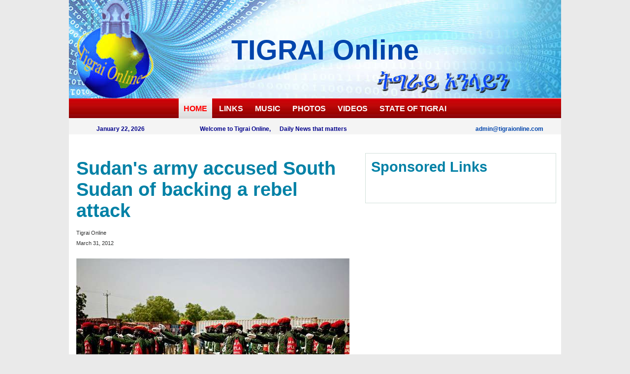

--- FILE ---
content_type: text/html
request_url: https://www.tigraionline.com/articles/article120379.html
body_size: 3192
content:
<!DOCTYPE html PUBLIC "-//W3C//DTD XHTML 1.0 Transitional//EN"
"http://www.w3.org/TR/xhtml1/DTD/xhtml1-transitional.dtd">
<html xmlns="http://www.w3.org/1999/xhtml" xml:lang="en" lang="en"> 
<head>
<meta http-equiv="Content-Type" content="text/html; charset=iso-8859-1" />
<meta http-equiv="content-type" content="text/html; charset=utf-8" />
<meta http-equiv="X-UA-Compatible" content="IE=EmulateIE7" />
<link rel="stylesheet" type="text/css" href="/tol2012.css" media="screen,projection" />
<title>Sudan's army accused South Sudan of backing a rebel attack</title>
<meta name="description" content="Sudan accuses South Sudan of backing armed rebel groups " />
<meta name="alexaVerifyID" content="Xc0JXr9VZSekdwcLETMLQOqYOTY" />
<meta name="keywords" content="Sudan, South Sudan, Ethiopia, Sudan conflict" />
<meta name="robots" content="index, follow" />
<meta name="googlebot" content="index, follow" />
<meta name="document-classification" content="internet" />
<meta name="document-type" content="Public" />
<meta name="document-distribution" content="Global" />
<meta name="author" content="Suhulmichael/http://www.tigraionline.com/" />
<link rel="SHORTCUT ICON" href="http://www.tigraionline.com/favicon.ico" />
</head>
<body>
<div id="wrap">
<div id="header">
<h1><a href="http://www.tigraionline.com"><span class="headwht">TIGRAI</span> <span class="headgrn"> Online</span></a></h1></div>
<div id="navcontainer">
<ul class="navbar">
<li><a href="http://www.tigraionline.com/" id="current" name="current">HOME</a></li>
<li><a href="http://www.tigraionline.com/links.html">LINKS</a></li> 
<li><a href="http://www.tigraionline.com/music.html">MUSIC</a></li>
<li><a href="http://www.tigraionline.com/pictures.html">PHOTOS</a></li> 
<li><a href="http://www.tigraionline.com/amora_tigrai_hero.html">VIDEOS</a></li>
<li><a href="http://www.tigraionline.com/tigraistate.html">STATE OF TIGRAI</a></li></ul>
</div>
<div id="bigbody">
<div class="datemail"><div class="pfloatl"><h4><script language="JavaScript1.2" type="text/javascript"> 
//<![CDATA[
<!-- Begin
var months=new Array(13);
months[1]="January";
months[2]="February";
months[3]="March";
months[4]="April";
months[5]="May";
months[6]="June";
months[7]="July";
months[8]="August";
months[9]="September";
months[10]="October";
months[11]="November";
months[12]="December";
var time=new Date();
var lmonth=months[time.getMonth() + 1];
var date=time.getDate();
var year=time.getYear();
if (year < 2000)
year = year + 1900;
document.write(lmonth + " ");
document.write(date + ", " + year);
// End -->
//]]>
</script></h4></div>
<div class="pfloatl"><h4>Welcome to Tigrai Online, &nbsp; &nbsp; &nbsp;Daily News that matters</h4></div> <div class="pfloatr"><h4><a href="mailto:admin@tigraionline.com"> admin@tigraionline.com</a></h4></div></div> 
<div class="botstrip">
<div style="float: center; text-align: center;"><br /><p><script type="text/javascript"><!--
google_ad_client = "ca-pub-0773692461137870";
/* articles_top_2012 */
google_ad_slot = "1720727555";
google_ad_width = 728;
google_ad_height = 90;
//-->
</script>
<script type="text/javascript"
src="http://pagead2.googlesyndication.com/pagead/show_ads.js"> 
</script></p></div>
<div class="box8">
<h2>Sudan's army accused South Sudan of backing a rebel attack</h2>
<p><span class="tinytext">Tigrai Online<br />March 31, 2012</span></p>
<p><img src="/southsudan_army.jpg" width="555" height="347" alt="Mega Millions Lottery - Tigrai Online" />Sudan's army accused South Sudan of backing a rebel attack on the strategic town of Talodi on Friday, the eve of planned crisis talks between the two nations after earlier clashes caused global alarm. 
</p>
<p>
			&quot;They came supported by tanks and cannons from South Sudan,&quot; army spokesman Sawarmi Khaled Saad said in a statement issued by the official SUNA news agency.</p>
		<p>
			<br />
			Rebels said a battle was raging for the town in South Kordofan state, close to the disputed border with South Sudan, but they denied receiving Southern support and said the army&#39;s claim gave Sudan an excuse for not going ahead with the talks expected to begin Saturday in Addis Ababa, Ethiopia.</p>
		<br />
		<p>
			&quot;The fighting is continuing inside Talodi,&quot; Arnu Ngutulu Lodi, of the Sudan People&#39;s Liberation Movement-North (SPLM-N), told AFP. &quot;It&#39;s an intense battle now.&quot;</p>
		<p>
			Earlier Friday, Mr Saad had said the military blocked and defeated rebels who were hoping to capture Talodi, after the insurgents reported seizing two Sudanese army outposts several kilometres from the town.</p>
		<p>
			<br />
			The army spokesman said the Southern-backed rebel bombardment of Talodi began at 7am Friday, killing women and children.</p>
		<p>
			<br />
			&quot;SAF (Sudanese Armed Forces) troops reacted to this and the battle continued until 6pm,&quot; he said. &quot;We succeeded in defeating the rebels, with heavy losses among them.&quot;</p>
		<p>
			<br />
			He said the rebels &quot;ran away&quot; but were building up forces elsewhere because their leaders &quot;and South Sudan want to continue their attack on Talodi.&quot;</p>
		<p>
			<br />
			Mr Lodi, of the SPLM-N, said Sudanese troops were backed by air support. &quot;We are using normal artillery that we seized from them, mortars, and tanks also,&quot; he said, calling the allegations of Southern support &quot;false.&quot;</p>
		<p>
			<br />
			&quot;Time will show who won the battle in Talodi,&quot; he said, adding that the rebels had not yet taken the town. &quot;Of course, there will be casualties,&quot; he added.</p>
		<p>
			<br />
			Talodi, South Kordofan&#39;s third-largest town, is about 30 miles from the disputed border with South Sudan.</p>
		<p>
			<br />
			It is near the intersection of a road from the state capital Kadugli and another leading to South Sudan.</p>
		<p>
			<br />
			Ethnic minority insurgents from the SPLM-N - who have been battling Khartoum since June - fought alongside the former rebels now ruling South Sudan, which became independent in July last year after an overwhelming vote for secession following Africa&#39;s longest war.</p>
		<p>
			<br />
			Border tensions have mounted since then and Sudan has previously accused the South of supporting the SPLM-N, a charge denied by the government in Juba.</p>
		<p>
			<br />
			Weekend crisis talks led by the African Union were expected between senior envoys of both nations in Addis Ababa, after the fighting sparked fears of a wider war.</p>
		<p>
			<br />
			Analysts said there are elements in Khartoum, as well as the South, opposed to recent moves towards warmer relations between the two countries and suggested the flare-up over Heglig was an effort to sabotage a rapprochement.</p>
		<p>
			<br />
			The two sides have also been unable to resolve a dispute over oil fees which led the South in January to shut crude production after Khartoum began seizing Southern oil in lieu of compensation.</p>
<p>Source Telegraph.co.uk</p>
<!-- AddThis Button BEGIN --> 
<div class="addthis_toolbox addthis_default_style ">
<a class="addthis_button_facebook_like" fb:like:layout="button_count"></a>
<a class="addthis_button_tweet"></a>
<a class="addthis_button_google_plusone" g:plusone:size="medium"></a>
<a class="addthis_counter addthis_pill_style"></a> </div>
<p>Share this news on your social media networks above</p>
<script type="text/javascript" src="http://s7.addthis.com/js/250/addthis_widget.js#pubid=xa-4f31732e5568c6c7"></script>
<!-- AddThis Button END -->
<div id="hcbcontainer"><script type="text/javascript"> 
var idcomments_acct = '5e64f133322edfd951c2ea5f2d4bf497';
var idcomments_post_id;
var idcomments_post_url;
</script>
<span id="IDCommentsPostTitle" style="display:none"></span>
<script type='text/javascript' src='http://www.intensedebate.com/js/genericCommentWrapperV2.js'></script>
</div>
</div>
<!-- end of main article sec.-->
<div class="box9">
<h2>Sponsored Links</h2>
<p><script type="text/javascript"><!--
google_ad_client = "ca-pub-0773692461137870";
/* large_square_march12 */
google_ad_slot = "1038954908";
google_ad_width = 336;
google_ad_height = 280;
//-->
</script>
<script type="text/javascript"
src="http://pagead2.googlesyndication.com/pagead/show_ads.js">
</script></p>
<p><script type="text/javascript"><!--
google_ad_client = "pub-0773692461137870";
/* 336x280, created 5/8/10 */
google_ad_slot = "6433485912";
google_ad_width = 336;
google_ad_height = 280;
//-->
</script>
<script type="text/javascript"
src="http://pagead2.googlesyndication.com/pagead/show_ads.js"> 
</script></p>
<p><script type="text/javascript"><!--
google_ad_client = "pub-0773692461137870";
/* 336x280, created 5/8/10 */
google_ad_slot = "6433485912";
google_ad_width = 336;
google_ad_height = 280;
//-->
</script>
<script type="text/javascript"
src="http://pagead2.googlesyndication.com/pagead/show_ads.js"> 
</script></p></div></div>
<div id="footer">
<p>Opinions published on this site are those of the authors and not necessarily those of Tigrai Online. 
<br/>&copy;2005-2012 Tigraionline.com All rights reserved.</p>
</div>
</div>
</div>
<script src="http://www.google-analytics.com/urchin.js" type="text/javascript"> 
</script>
<script type="text/javascript"> 
_uacct = "UA-1669570-1";
urchinTracker();
</script>
<div id="fb-root"></div>
<script>(function(d, s, id) {
  var js, fjs = d.getElementsByTagName(s)[0];
  if (d.getElementById(id)) {return;}
  js = d.createElement(s); js.id = id;
  js.src = "//connect.facebook.net/en_US/all.js#xfbml=1";
  fjs.parentNode.insertBefore(js, fjs);
}(document, 'script', 'facebook-jssdk'));</script>
</body>
</html>

--- FILE ---
content_type: text/css
request_url: https://www.tigraionline.com/tol2012.css
body_size: 1857
content:
html,body{background:#eaeaea;font:90% verdana,helvetica,trebuchet MS,sans-serif;margin:0 auto;padding:0}
a{text-decoration:none;color:#0045ac}
a:hover{color:#cb3709;text-decoration:none}
a:visited{color:#5f14d0;text-decoration:none}
a img{border:0}
.pic{background-color:#fff;font:.9em sans-serif;color:#5e5e70;font-style:italic;padding:0 10px 0 0}
.left{float:left;margin:0}
#wrap{width:1000px;background:#fff;line-height:normal;margin:0 auto;padding:0}
#header{background:url(tolheader2013bl.jpg) left top no-repeat #eaeaea;width:1000px;height:200px;margin:0;padding:0}
#header h1{width:450px;font-size:4.3em;color:red;font-family:"Times New Roman",serif Trebuchet MS,Arial,sans-serif;font-weight:700;margin:0;padding:70px 0 0 330px}
#header h1 a:visited{color:red;text-decoration:none}
#header p {margin:0;padding:70px 0 0 0;}
#navcontainer{width:100%;height:40px;list-style-type:none;margin:0;padding:0;}
ul.navbar{background:url(tolmenu2014.jpg) repeat-x;padding:10px 10px;list-style:none;text-align:center;margin:0}
ul.navbar li{display:inline;padding:0}
ul.navbar li a{font-size: 16px; text-decoration:none;margin:0;padding:10px 10px}
ul.navbar li a:hover{font-family:verdana,trebuchet MS,helvetica,sans-serif;color:#fff;background:#a40c0c;border:0;padding:17px;padding:10px;margin:0}
ul.navbar li a#current{background:url(tolmenuhover.jpg) repeat-x;color:red;;padding:12px 10px;margin:0}
.eventflyers{width:1000px;margin:0;padding:0}
.eventflyers img{float:left;margin:0;padding:0 3px}
#bigbody{background-color:#fff;width:100%;margin-right:0;margin-left:0}
.leftcolo{float:left;text-align:center;width:190px;margin:0;padding:0}
.leftcolo ul.avmenu{list-style:none;width:180px;margin:0;padding:0}
.leftcolo ul.avmenu li{display:inline;width:180px;padding:0}
.leftcolo h2{color:#046a87;text-align:center;font-size:1.8em;font-family:"Times New Roman",serif Trebuchet MS,Arial,sans-serif;background-color:#f4f4f4;margin:0 6px 10px;padding:6px}
.leftcolo h3{text-align:center;font-size:.9em;color:#00008b;margin:0;padding:15px 5px 0}
.leftcolo p{text-align:left;font-size:.9em;margin:0;padding:0 6px 25px 10px}
.dailynews{float:left;width:44%;background-color:#fff;overflow:hidden;margin:0;padding:0}
.dailynews p{font-size:1.1em;text-align:left;color:#2d2e2e;line-height:1.4;margin:0;padding:3px 10px 20px}
.dailynews h2{font-size:1.9em;color:#046a87;font-family:"Times New Roman",serif Trebuchet MS,Arial,sans-serif;text-align:center;background-color:#f4f4f4;margin:0 10px 15px;padding:6px}
.dailynews h4{text-align:left;font-size:1em;color:#036;margin:0;padding:0 10px}
.dailynews h3{text-align:left;font-size:1.3em;color:#036;margin:0;padding:0 10px}.dailynews ul,ol{font-size:1.1em;margin:0;padding:0 0 0 25px}
.dailynews li{list-style:disc;margin:0;padding:0 10px 6px 0}
.rcolwide{float:right;width:360px;margin:0;padding:0}
.rcolwide p{font-size:1em;color:#2d2e2e;margin:0;padding:10px 10px 20px}
.rcolwide img{float:left;margin:0;padding:0}
.rcolwide a{list-style:none;display:block;margin:0;padding:0 0 10px}
.rcolwide h2{font-size:1.9em;text-align:center;color:#046a87;font-family:"Times New Roman",serif Trebuchet MS,Arial,sans-serif;background-color:#f4f4f4;margin:0 10px 2px;padding:6px}
.rcolwide h3{font-size:1.9em;text-align:center;color:#046a87;font-family:"Times New Roman",serif Trebuchet MS,Arial,sans-serif;background-color:#f4f4f4;margin:10px 10px 0;padding:6px}
.bigheading{font-size:1.6em;font-family:"Times New Roman",serif Trebuchet MS,Arial,sans-serif}
.bignews{background:#fff;width:100%;border:#d2e0da solid 1px;margin:0;padding:0}
.bignews h2{font-weight:700;color:#eef3e2;text-align:center;margin:0;padding:10px}
.bignews p{background:#fff;margin:0;padding:10px}
object.flashvideo{width:100%;height:340px}
.announcement{float:right;text-align:center;width:180px;margin:0;padding:0}
.announcement h2{font-size:1em;color:#00008b;margin:0;padding:6px 3px 0}
.announcement p{font-size:.9em;margin:0;padding:0 6px 20px}
.articles{float:left;width:206px;overflow:hidden;border:#eef1f2 solid 1px;margin:0;padding:0}
.articles p{font-size:.9em;margin:0;padding:0 10px 20px}
.articles li{list-style:none;margin:0;padding:0}
.articles h2{font-size:1em;color:#00008b;text-align:center;margin:0;padding:6px 3px}
.articles h4{font-size:.9em;color:#00008b;margin:0;padding:3px 0}
.botstrip{float:left;width:980px;background-color:#fff;min-width:980px;margin:0;padding:10px}
.botstrip h1{font-family:"Times New Roman",serif Trebuchet MS,Arial,sans-serif;font-weight:700;font-size:2.2em;color:#0181a6;margin:0;padding:6px}
.botstrip h2{font-family:"Times New Roman",serif Trebuchet MS,Arial,sans-serif;font-weight:700;font-size:2.2em;color:#0181a6;margin:0;padding:6px}
.botstrip h3{font-size:1.1em;color:#3f4773;margin:0;padding:5px 6px}
.botstrip h4{font-size:.9em;color:#050eb1;margin:0;padding:5px 0 0 30px}
botstrip li{list-style:disc;margin:0;padding:0 25px 6px 0}
.botstrip ul,ol{margin:0;padding:0 0 0 25px}
.movie{margin:0;padding:0 10px}
.datemail{float:left;width:1000px;background-color:#f4f4f4;margin:0 auto;padding:5px 0}
.datemail p{font-size:.8em;color:#3f4773;margin:0;padding:5px}
.musicbox{float:left;width:480px;background-color:#fff;margin:0;padding:0}
.musicbox p{font-size:.9em;color:#3f4773;margin:0;padding:5px}
.drama{float:right;width:480px;background-color:#fff;margin:0;padding:0}
.box1{width:179px;float:right;margin:0 auto;padding:4px 5px 0 10px}
.box1 h4{font-size:.9em;color:#050eb1;margin:0 auto;padding:0 5px 5px}
.box1 p{font-size:1em;text-align:left;margin:0;padding:0 5px 4px}
.box2{width:340px;float:right;border:#eef1f2 solid 1px;margin:0;padding:0}
.box3{width:179px;float:left;border:#eef1f2 solid 1px;margin:0 auto;padding:4px 2px 0}
.box3 p{margin:0;padding:0 5px 4px}
.box4{width:410px;float:right;margin:0;padding:5px}
.box5{width:540px;float:left;border:#d2e0da solid 1px;margin:0;padding:0}
.box5 p{font-family:verdana,trebuchet MS,helvetica,sans-serif;font-size:1.1em;color:#2d2e2e;line-height:1.4;text-align:left;margin:0;padding:10px}
.box5 h2{font-family:"Times New Roman",serif Trebuchet MS,Arial,sans-serif;font-weight:700;font-size:2.8em;color:#0181a6;margin:0;padding:6px}
.box6{width:210px;float:right;border:#d2e0da solid 1px;margin:0;padding:5px}
.box7{width:720px;float:left;margin:0;padding:5px}
.box7 p,li{font-family:verdana,trebuchet MS,helvetica,sans-serif;font-size:1.1em;color:#2d2e2e;line-height:1.5em;text-align:left;margin:0;padding:3px 0 8px}
.box8{width:560px;float:left;margin:0;padding:5px}
.box8 p{font-family:verdana,trebuchet MS,helvetica,sans-serif;font-size:1.1em;color:#2d2e2e;line-height:1.5em;text-align:left;margin:0;padding:5px 0 10px}
.box8 h1{font-size:2.9em;text-align:left;margin:0;padding:5px 0 8px}
.box8 h2{font-size:2.9em;margin:0;padding:5px 0 8px}
.box8 ol,ul{font-size:1em;line-height:1.4;margin:0;padding:0 0 0 25px}
.box9{width:376px;float:right;border:#d2e0da solid 1px;margin:0;padding:5px}
.box9 p{font-size:1.1em;color:#2d2e2e;text-align:left;line-height:1.4em;margin:0;padding:5px 6px 10px}
.box9 h3{font-size:1.8em;color:#3f4773;margin:0;padding:5px 6px}
.darkwall{background-color:#050e04;width:100%;margin-right:0;margin-left:0}
.tinytext{font-size:.8em}
.gadscenter{text-align:center;padding:0 0 20px}
.gadscenter p{padding:10px 0 0}
.linkspage{float:left;text-align:left;width:180px;margin:0;padding:0 10px}
.linkspage ul{list-style:none;font-size:.9em;width:180px;margin:0;padding:0}
.linkspage ul li{font-size:.9em;width:180px;padding:0 15px}
.linkspage h2,h3,h4,h5{text-align:left;font-size:.9em;color:#00008b;margin:0;padding:10px 6px 0}
.linkspage p{text-align:left;font-size:.9em;margin:0;padding:0 6px 25px}
.boxsearch{width:413px;float:right;text-align:center;background-color:#c0c7c3;margin:0;padding:6px 0 0}
.gads{width:557px;float:left;text-align:center;clear:both;margin:0 0 0 20px;padding:10px 0}
#footer{background:#202b28;clear:both;color:#e5ede6;font-size:.9em;text-align:center;width:1000px;margin:0 auto;padding:8px 0}
#footer a{background:inherit;color:#3d7ee7;text-decoration:none}
#footer h4{font-size:1em;color:#fff;margin:0 auto;padding:5px 8px}
.footermenu{background-color:#fff;border-top:1px solid red;font-size:.9em;color:#3f4773;text-align:center;width:1000px;margin:0;padding:8px 0}
.footermenu a{font-size:1em;color:#0045ac;text-decoration:none}
.footermenu h4{font-size:1em;color:#3f4773;margin:0 auto;padding:5px 8px}
.imgbox{background-color:#fff;font:.9em sans-serif;color:#000;margin:0;padding:0}
.picleft{float:left;margin:0;padding:0 20px 0 0}
.picright{float:right;margin:0}
.blockquote{color:#00008b;margin:0;padding:20px}
.headtxt{font-size:.6em;color:#fff}
.dayname{font-size:9pt;color:#404040}
.bighead{font-size:13pt}
.sptext{font-size:.9em;color:#e00}
.bcolor{background:#eef3e2}
.blue{font-family:Verdana;font-style:italic;font-size:10pt;color:#c11b17}
.pfloatl{float:left;width:auto;margin:0;padding:0 50px}
.pfloatr{float:right;width:auto;margin:0;padding:0 30px}
#cse-search-results{margin:0;padding:0 30px}
div.imgleft{float:left;width:530px;background-color:#fff;margin:0 0 10px;padding:0}
div.imgleft p{font-size:10px;width:520px;margin:0;padding:0}
imgtxt{float:left;width:122px;background-color:#fff;padding:0 21px 0 0}
.qote{font-family:Verdana;font-style:italic;font-size:9pt;color:#306eff}
.smalltext{font-size:.9em}
ul.navbar li a:link,ul.navbar li a:visited{font-family:verdana,trebuchet MS,helvetica,sans-serif;color:#fff;font-weight:700}
.dailynews img,.botstrip img{float:left;margin:0;padding:5px 10px 0 0}
.articles img,.box2 p{margin:0;padding:0}
.musicbox h2,.drama h2{font-size:1em;color:#3f4773;background-color:#ede2e2;margin:4px 2px 0;padding:3px 10px}
.box8 h3,.box8 li{margin:0;padding:5px 0 8px}
#footer p,.footermenu p{margin:0;padding:0 8px}
#footer a:hover,.footermenu a:hover{text-decoration:underline}
.button:active{position:relative;top:1px}
.geezfont {font-size:1.4em;}
.logo_name {
font-size:4.3em;color:red;font-family:"Times New Roman",serif Trebuchet MS,Arial,sans-serif;font-weight:700;margin:0;padding:100px 0 0 330px}
.pubdate{font-size:1em;color:#999;margin:0;padding:0}